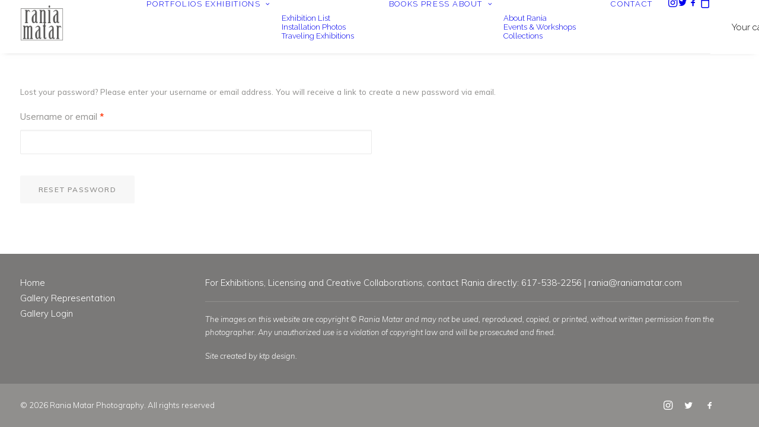

--- FILE ---
content_type: text/html; charset=UTF-8
request_url: https://raniamatar.com/my-account/lost-password/
body_size: 11912
content:
<!DOCTYPE html>
<html class="no-touch" lang="en-US" xmlns="http://www.w3.org/1999/xhtml">
<head>
<meta http-equiv="Content-Type" content="text/html; charset=UTF-8">
<meta name="viewport" content="width=device-width, initial-scale=1">
<link rel="profile" href="http://gmpg.org/xfn/11">
<link rel="pingback" href="https://raniamatar.com/photo/xmlrpc.php">
<meta name='robots' content='noindex, follow' />

	<!-- This site is optimized with the Yoast SEO plugin v26.5 - https://yoast.com/wordpress/plugins/seo/ -->
	<title>My Account &#8226; Rania Matar Photography</title>
	<link rel="canonical" href="https://raniamatar.com/my-account/" />
	<meta property="og:locale" content="en_US" />
	<meta property="og:type" content="article" />
	<meta property="og:title" content="My Account &#8226; Rania Matar Photography" />
	<meta property="og:url" content="https://raniamatar.com/my-account/" />
	<meta property="og:site_name" content="Rania Matar Photography" />
	<meta name="twitter:card" content="summary_large_image" />
	<script type="application/ld+json" class="yoast-schema-graph">{"@context":"https://schema.org","@graph":[{"@type":"WebPage","@id":"https://raniamatar.com/my-account/","url":"https://raniamatar.com/my-account/","name":"My Account &#8226; Rania Matar Photography","isPartOf":{"@id":"https://raniamatar.com/#website"},"datePublished":"2021-02-05T21:47:43+00:00","breadcrumb":{"@id":"https://raniamatar.com/my-account/#breadcrumb"},"inLanguage":"en-US","potentialAction":[{"@type":"ReadAction","target":["https://raniamatar.com/my-account/"]}]},{"@type":"BreadcrumbList","@id":"https://raniamatar.com/my-account/#breadcrumb","itemListElement":[{"@type":"ListItem","position":1,"name":"Home","item":"https://raniamatar.com/"},{"@type":"ListItem","position":2,"name":"My Account"}]},{"@type":"WebSite","@id":"https://raniamatar.com/#website","url":"https://raniamatar.com/","name":"Rania Matar Photography","description":"US &amp; Middle East Fine Art Photography","publisher":{"@id":"https://raniamatar.com/#organization"},"potentialAction":[{"@type":"SearchAction","target":{"@type":"EntryPoint","urlTemplate":"https://raniamatar.com/?s={search_term_string}"},"query-input":{"@type":"PropertyValueSpecification","valueRequired":true,"valueName":"search_term_string"}}],"inLanguage":"en-US"},{"@type":"Organization","@id":"https://raniamatar.com/#organization","name":"Rania Matar Photography","url":"https://raniamatar.com/","logo":{"@type":"ImageObject","inLanguage":"en-US","@id":"https://raniamatar.com/#/schema/logo/image/","url":"https://i0.wp.com/raniamatar.com/photo/wp-content/uploads/2021/01/logo-raniamatar_dk.png?fit=87%2C72&ssl=1","contentUrl":"https://i0.wp.com/raniamatar.com/photo/wp-content/uploads/2021/01/logo-raniamatar_dk.png?fit=87%2C72&ssl=1","width":87,"height":72,"caption":"Rania Matar Photography"},"image":{"@id":"https://raniamatar.com/#/schema/logo/image/"}}]}</script>
	<!-- / Yoast SEO plugin. -->


<link rel='dns-prefetch' href='//fonts.googleapis.com' />
<link rel="alternate" type="application/rss+xml" title="Rania Matar Photography &raquo; Feed" href="https://raniamatar.com/feed/" />
<link rel="alternate" type="application/rss+xml" title="Rania Matar Photography &raquo; Comments Feed" href="https://raniamatar.com/comments/feed/" />
<link rel="alternate" title="oEmbed (JSON)" type="application/json+oembed" href="https://raniamatar.com/wp-json/oembed/1.0/embed?url=https%3A%2F%2Franiamatar.com%2Fmy-account%2F" />
<link rel="alternate" title="oEmbed (XML)" type="text/xml+oembed" href="https://raniamatar.com/wp-json/oembed/1.0/embed?url=https%3A%2F%2Franiamatar.com%2Fmy-account%2F&#038;format=xml" />
<style id='wp-img-auto-sizes-contain-inline-css' type='text/css'>
img:is([sizes=auto i],[sizes^="auto," i]){contain-intrinsic-size:3000px 1500px}
/*# sourceURL=wp-img-auto-sizes-contain-inline-css */
</style>
<link rel='stylesheet' id='sbi_styles-css' href='https://raniamatar.com/photo/wp-content/plugins/instagram-feed/css/sbi-styles.min.css?ver=6.10.0' type='text/css' media='all' />
<style id='wp-block-library-inline-css' type='text/css'>
:root{--wp-block-synced-color:#7a00df;--wp-block-synced-color--rgb:122,0,223;--wp-bound-block-color:var(--wp-block-synced-color);--wp-editor-canvas-background:#ddd;--wp-admin-theme-color:#007cba;--wp-admin-theme-color--rgb:0,124,186;--wp-admin-theme-color-darker-10:#006ba1;--wp-admin-theme-color-darker-10--rgb:0,107,160.5;--wp-admin-theme-color-darker-20:#005a87;--wp-admin-theme-color-darker-20--rgb:0,90,135;--wp-admin-border-width-focus:2px}@media (min-resolution:192dpi){:root{--wp-admin-border-width-focus:1.5px}}.wp-element-button{cursor:pointer}:root .has-very-light-gray-background-color{background-color:#eee}:root .has-very-dark-gray-background-color{background-color:#313131}:root .has-very-light-gray-color{color:#eee}:root .has-very-dark-gray-color{color:#313131}:root .has-vivid-green-cyan-to-vivid-cyan-blue-gradient-background{background:linear-gradient(135deg,#00d084,#0693e3)}:root .has-purple-crush-gradient-background{background:linear-gradient(135deg,#34e2e4,#4721fb 50%,#ab1dfe)}:root .has-hazy-dawn-gradient-background{background:linear-gradient(135deg,#faaca8,#dad0ec)}:root .has-subdued-olive-gradient-background{background:linear-gradient(135deg,#fafae1,#67a671)}:root .has-atomic-cream-gradient-background{background:linear-gradient(135deg,#fdd79a,#004a59)}:root .has-nightshade-gradient-background{background:linear-gradient(135deg,#330968,#31cdcf)}:root .has-midnight-gradient-background{background:linear-gradient(135deg,#020381,#2874fc)}:root{--wp--preset--font-size--normal:16px;--wp--preset--font-size--huge:42px}.has-regular-font-size{font-size:1em}.has-larger-font-size{font-size:2.625em}.has-normal-font-size{font-size:var(--wp--preset--font-size--normal)}.has-huge-font-size{font-size:var(--wp--preset--font-size--huge)}.has-text-align-center{text-align:center}.has-text-align-left{text-align:left}.has-text-align-right{text-align:right}.has-fit-text{white-space:nowrap!important}#end-resizable-editor-section{display:none}.aligncenter{clear:both}.items-justified-left{justify-content:flex-start}.items-justified-center{justify-content:center}.items-justified-right{justify-content:flex-end}.items-justified-space-between{justify-content:space-between}.screen-reader-text{border:0;clip-path:inset(50%);height:1px;margin:-1px;overflow:hidden;padding:0;position:absolute;width:1px;word-wrap:normal!important}.screen-reader-text:focus{background-color:#ddd;clip-path:none;color:#444;display:block;font-size:1em;height:auto;left:5px;line-height:normal;padding:15px 23px 14px;text-decoration:none;top:5px;width:auto;z-index:100000}html :where(.has-border-color){border-style:solid}html :where([style*=border-top-color]){border-top-style:solid}html :where([style*=border-right-color]){border-right-style:solid}html :where([style*=border-bottom-color]){border-bottom-style:solid}html :where([style*=border-left-color]){border-left-style:solid}html :where([style*=border-width]){border-style:solid}html :where([style*=border-top-width]){border-top-style:solid}html :where([style*=border-right-width]){border-right-style:solid}html :where([style*=border-bottom-width]){border-bottom-style:solid}html :where([style*=border-left-width]){border-left-style:solid}html :where(img[class*=wp-image-]){height:auto;max-width:100%}:where(figure){margin:0 0 1em}html :where(.is-position-sticky){--wp-admin--admin-bar--position-offset:var(--wp-admin--admin-bar--height,0px)}@media screen and (max-width:600px){html :where(.is-position-sticky){--wp-admin--admin-bar--position-offset:0px}}

/*# sourceURL=wp-block-library-inline-css */
</style><link rel='stylesheet' id='wc-blocks-style-css' href='https://raniamatar.com/photo/wp-content/plugins/woocommerce/assets/client/blocks/wc-blocks.css?ver=wc-10.4.3' type='text/css' media='all' />
<style id='global-styles-inline-css' type='text/css'>
:root{--wp--preset--aspect-ratio--square: 1;--wp--preset--aspect-ratio--4-3: 4/3;--wp--preset--aspect-ratio--3-4: 3/4;--wp--preset--aspect-ratio--3-2: 3/2;--wp--preset--aspect-ratio--2-3: 2/3;--wp--preset--aspect-ratio--16-9: 16/9;--wp--preset--aspect-ratio--9-16: 9/16;--wp--preset--color--black: #000000;--wp--preset--color--cyan-bluish-gray: #abb8c3;--wp--preset--color--white: #ffffff;--wp--preset--color--pale-pink: #f78da7;--wp--preset--color--vivid-red: #cf2e2e;--wp--preset--color--luminous-vivid-orange: #ff6900;--wp--preset--color--luminous-vivid-amber: #fcb900;--wp--preset--color--light-green-cyan: #7bdcb5;--wp--preset--color--vivid-green-cyan: #00d084;--wp--preset--color--pale-cyan-blue: #8ed1fc;--wp--preset--color--vivid-cyan-blue: #0693e3;--wp--preset--color--vivid-purple: #9b51e0;--wp--preset--gradient--vivid-cyan-blue-to-vivid-purple: linear-gradient(135deg,rgb(6,147,227) 0%,rgb(155,81,224) 100%);--wp--preset--gradient--light-green-cyan-to-vivid-green-cyan: linear-gradient(135deg,rgb(122,220,180) 0%,rgb(0,208,130) 100%);--wp--preset--gradient--luminous-vivid-amber-to-luminous-vivid-orange: linear-gradient(135deg,rgb(252,185,0) 0%,rgb(255,105,0) 100%);--wp--preset--gradient--luminous-vivid-orange-to-vivid-red: linear-gradient(135deg,rgb(255,105,0) 0%,rgb(207,46,46) 100%);--wp--preset--gradient--very-light-gray-to-cyan-bluish-gray: linear-gradient(135deg,rgb(238,238,238) 0%,rgb(169,184,195) 100%);--wp--preset--gradient--cool-to-warm-spectrum: linear-gradient(135deg,rgb(74,234,220) 0%,rgb(151,120,209) 20%,rgb(207,42,186) 40%,rgb(238,44,130) 60%,rgb(251,105,98) 80%,rgb(254,248,76) 100%);--wp--preset--gradient--blush-light-purple: linear-gradient(135deg,rgb(255,206,236) 0%,rgb(152,150,240) 100%);--wp--preset--gradient--blush-bordeaux: linear-gradient(135deg,rgb(254,205,165) 0%,rgb(254,45,45) 50%,rgb(107,0,62) 100%);--wp--preset--gradient--luminous-dusk: linear-gradient(135deg,rgb(255,203,112) 0%,rgb(199,81,192) 50%,rgb(65,88,208) 100%);--wp--preset--gradient--pale-ocean: linear-gradient(135deg,rgb(255,245,203) 0%,rgb(182,227,212) 50%,rgb(51,167,181) 100%);--wp--preset--gradient--electric-grass: linear-gradient(135deg,rgb(202,248,128) 0%,rgb(113,206,126) 100%);--wp--preset--gradient--midnight: linear-gradient(135deg,rgb(2,3,129) 0%,rgb(40,116,252) 100%);--wp--preset--font-size--small: 13px;--wp--preset--font-size--medium: 20px;--wp--preset--font-size--large: 36px;--wp--preset--font-size--x-large: 42px;--wp--preset--spacing--20: 0.44rem;--wp--preset--spacing--30: 0.67rem;--wp--preset--spacing--40: 1rem;--wp--preset--spacing--50: 1.5rem;--wp--preset--spacing--60: 2.25rem;--wp--preset--spacing--70: 3.38rem;--wp--preset--spacing--80: 5.06rem;--wp--preset--shadow--natural: 6px 6px 9px rgba(0, 0, 0, 0.2);--wp--preset--shadow--deep: 12px 12px 50px rgba(0, 0, 0, 0.4);--wp--preset--shadow--sharp: 6px 6px 0px rgba(0, 0, 0, 0.2);--wp--preset--shadow--outlined: 6px 6px 0px -3px rgb(255, 255, 255), 6px 6px rgb(0, 0, 0);--wp--preset--shadow--crisp: 6px 6px 0px rgb(0, 0, 0);}:where(.is-layout-flex){gap: 0.5em;}:where(.is-layout-grid){gap: 0.5em;}body .is-layout-flex{display: flex;}.is-layout-flex{flex-wrap: wrap;align-items: center;}.is-layout-flex > :is(*, div){margin: 0;}body .is-layout-grid{display: grid;}.is-layout-grid > :is(*, div){margin: 0;}:where(.wp-block-columns.is-layout-flex){gap: 2em;}:where(.wp-block-columns.is-layout-grid){gap: 2em;}:where(.wp-block-post-template.is-layout-flex){gap: 1.25em;}:where(.wp-block-post-template.is-layout-grid){gap: 1.25em;}.has-black-color{color: var(--wp--preset--color--black) !important;}.has-cyan-bluish-gray-color{color: var(--wp--preset--color--cyan-bluish-gray) !important;}.has-white-color{color: var(--wp--preset--color--white) !important;}.has-pale-pink-color{color: var(--wp--preset--color--pale-pink) !important;}.has-vivid-red-color{color: var(--wp--preset--color--vivid-red) !important;}.has-luminous-vivid-orange-color{color: var(--wp--preset--color--luminous-vivid-orange) !important;}.has-luminous-vivid-amber-color{color: var(--wp--preset--color--luminous-vivid-amber) !important;}.has-light-green-cyan-color{color: var(--wp--preset--color--light-green-cyan) !important;}.has-vivid-green-cyan-color{color: var(--wp--preset--color--vivid-green-cyan) !important;}.has-pale-cyan-blue-color{color: var(--wp--preset--color--pale-cyan-blue) !important;}.has-vivid-cyan-blue-color{color: var(--wp--preset--color--vivid-cyan-blue) !important;}.has-vivid-purple-color{color: var(--wp--preset--color--vivid-purple) !important;}.has-black-background-color{background-color: var(--wp--preset--color--black) !important;}.has-cyan-bluish-gray-background-color{background-color: var(--wp--preset--color--cyan-bluish-gray) !important;}.has-white-background-color{background-color: var(--wp--preset--color--white) !important;}.has-pale-pink-background-color{background-color: var(--wp--preset--color--pale-pink) !important;}.has-vivid-red-background-color{background-color: var(--wp--preset--color--vivid-red) !important;}.has-luminous-vivid-orange-background-color{background-color: var(--wp--preset--color--luminous-vivid-orange) !important;}.has-luminous-vivid-amber-background-color{background-color: var(--wp--preset--color--luminous-vivid-amber) !important;}.has-light-green-cyan-background-color{background-color: var(--wp--preset--color--light-green-cyan) !important;}.has-vivid-green-cyan-background-color{background-color: var(--wp--preset--color--vivid-green-cyan) !important;}.has-pale-cyan-blue-background-color{background-color: var(--wp--preset--color--pale-cyan-blue) !important;}.has-vivid-cyan-blue-background-color{background-color: var(--wp--preset--color--vivid-cyan-blue) !important;}.has-vivid-purple-background-color{background-color: var(--wp--preset--color--vivid-purple) !important;}.has-black-border-color{border-color: var(--wp--preset--color--black) !important;}.has-cyan-bluish-gray-border-color{border-color: var(--wp--preset--color--cyan-bluish-gray) !important;}.has-white-border-color{border-color: var(--wp--preset--color--white) !important;}.has-pale-pink-border-color{border-color: var(--wp--preset--color--pale-pink) !important;}.has-vivid-red-border-color{border-color: var(--wp--preset--color--vivid-red) !important;}.has-luminous-vivid-orange-border-color{border-color: var(--wp--preset--color--luminous-vivid-orange) !important;}.has-luminous-vivid-amber-border-color{border-color: var(--wp--preset--color--luminous-vivid-amber) !important;}.has-light-green-cyan-border-color{border-color: var(--wp--preset--color--light-green-cyan) !important;}.has-vivid-green-cyan-border-color{border-color: var(--wp--preset--color--vivid-green-cyan) !important;}.has-pale-cyan-blue-border-color{border-color: var(--wp--preset--color--pale-cyan-blue) !important;}.has-vivid-cyan-blue-border-color{border-color: var(--wp--preset--color--vivid-cyan-blue) !important;}.has-vivid-purple-border-color{border-color: var(--wp--preset--color--vivid-purple) !important;}.has-vivid-cyan-blue-to-vivid-purple-gradient-background{background: var(--wp--preset--gradient--vivid-cyan-blue-to-vivid-purple) !important;}.has-light-green-cyan-to-vivid-green-cyan-gradient-background{background: var(--wp--preset--gradient--light-green-cyan-to-vivid-green-cyan) !important;}.has-luminous-vivid-amber-to-luminous-vivid-orange-gradient-background{background: var(--wp--preset--gradient--luminous-vivid-amber-to-luminous-vivid-orange) !important;}.has-luminous-vivid-orange-to-vivid-red-gradient-background{background: var(--wp--preset--gradient--luminous-vivid-orange-to-vivid-red) !important;}.has-very-light-gray-to-cyan-bluish-gray-gradient-background{background: var(--wp--preset--gradient--very-light-gray-to-cyan-bluish-gray) !important;}.has-cool-to-warm-spectrum-gradient-background{background: var(--wp--preset--gradient--cool-to-warm-spectrum) !important;}.has-blush-light-purple-gradient-background{background: var(--wp--preset--gradient--blush-light-purple) !important;}.has-blush-bordeaux-gradient-background{background: var(--wp--preset--gradient--blush-bordeaux) !important;}.has-luminous-dusk-gradient-background{background: var(--wp--preset--gradient--luminous-dusk) !important;}.has-pale-ocean-gradient-background{background: var(--wp--preset--gradient--pale-ocean) !important;}.has-electric-grass-gradient-background{background: var(--wp--preset--gradient--electric-grass) !important;}.has-midnight-gradient-background{background: var(--wp--preset--gradient--midnight) !important;}.has-small-font-size{font-size: var(--wp--preset--font-size--small) !important;}.has-medium-font-size{font-size: var(--wp--preset--font-size--medium) !important;}.has-large-font-size{font-size: var(--wp--preset--font-size--large) !important;}.has-x-large-font-size{font-size: var(--wp--preset--font-size--x-large) !important;}
/*# sourceURL=global-styles-inline-css */
</style>

<style id='classic-theme-styles-inline-css' type='text/css'>
/*! This file is auto-generated */
.wp-block-button__link{color:#fff;background-color:#32373c;border-radius:9999px;box-shadow:none;text-decoration:none;padding:calc(.667em + 2px) calc(1.333em + 2px);font-size:1.125em}.wp-block-file__button{background:#32373c;color:#fff;text-decoration:none}
/*# sourceURL=/wp-includes/css/classic-themes.min.css */
</style>
<link rel='stylesheet' id='uncodefont-google-css' href='//fonts.googleapis.com/css?family=Raleway%3A100%2C100italic%2C200%2C200italic%2C300%2C300italic%2Cregular%2Citalic%2C500%2C500italic%2C600%2C600italic%2C700%2C700italic%2C800%2C800italic%2C900%2C900italic%7CMuli%3A200%2C300%2Cregular%2C500%2C600%2C700%2C800%2C900%2C200italic%2C300italic%2Citalic%2C500italic%2C600italic%2C700italic%2C800italic%2C900italic&#038;subset=latin-ext%2Clatin%2Cvietnamese&#038;ver=2.10.4' type='text/css' media='all' />
<style id='woocommerce-inline-inline-css' type='text/css'>
.woocommerce form .form-row .required { visibility: visible; }
/*# sourceURL=woocommerce-inline-inline-css */
</style>
<link rel='stylesheet' id='uncode-style-css' href='https://raniamatar.com/photo/wp-content/themes/uncode/library/css/style.css?ver=42353327' type='text/css' media='all' />
<style id='uncode-style-inline-css' type='text/css'>

@media (max-width: 959px) { .navbar-brand > * { height: 30px !important;}}
@media (min-width: 960px) { 
		.limit-width { max-width: 1596px; margin: auto;}
		.menu-container:not(.grid-filters) .menu-horizontal ul.menu-smart .megamenu-block-wrapper > .vc_row[data-parent="true"].limit-width:not(.row-parent-limit) { max-width: calc(1596px - 72px); }
		}
.menu-primary ul.menu-smart > li > a, .menu-primary ul.menu-smart li.dropdown > a, .menu-primary ul.menu-smart li.mega-menu > a, .vmenu-container ul.menu-smart > li > a, .vmenu-container ul.menu-smart li.dropdown > a { text-transform: uppercase; }
body.menu-custom-padding .col-lg-0.logo-container, body.menu-custom-padding .col-lg-2.logo-container, body.menu-custom-padding .col-lg-12 .logo-container, body.menu-custom-padding .col-lg-4.logo-container { padding-top: 9px; padding-bottom: 9px; }
body.menu-custom-padding .col-lg-0.logo-container.shrinked, body.menu-custom-padding .col-lg-2.logo-container.shrinked, body.menu-custom-padding .col-lg-12 .logo-container.shrinked, body.menu-custom-padding .col-lg-4.logo-container.shrinked { padding-top: 0px; padding-bottom: 0px; }
@media (max-width: 959px) { body.menu-custom-padding .menu-container .logo-container { padding-top: 9px !important; padding-bottom: 9px !important; } }
#changer-back-color { transition: background-color 1000ms cubic-bezier(0.25, 1, 0.5, 1) !important; } #changer-back-color > div { transition: opacity 1000ms cubic-bezier(0.25, 1, 0.5, 1) !important; } body.bg-changer-init.disable-hover .main-wrapper .style-light,  body.bg-changer-init.disable-hover .main-wrapper .style-light h1,  body.bg-changer-init.disable-hover .main-wrapper .style-light h2, body.bg-changer-init.disable-hover .main-wrapper .style-light h3, body.bg-changer-init.disable-hover .main-wrapper .style-light h4, body.bg-changer-init.disable-hover .main-wrapper .style-light h5, body.bg-changer-init.disable-hover .main-wrapper .style-light h6, body.bg-changer-init.disable-hover .main-wrapper .style-light a, body.bg-changer-init.disable-hover .main-wrapper .style-dark, body.bg-changer-init.disable-hover .main-wrapper .style-dark h1, body.bg-changer-init.disable-hover .main-wrapper .style-dark h2, body.bg-changer-init.disable-hover .main-wrapper .style-dark h3, body.bg-changer-init.disable-hover .main-wrapper .style-dark h4, body.bg-changer-init.disable-hover .main-wrapper .style-dark h5, body.bg-changer-init.disable-hover .main-wrapper .style-dark h6, body.bg-changer-init.disable-hover .main-wrapper .style-dark a { transition: color 1000ms cubic-bezier(0.25, 1, 0.5, 1) !important; }
/*# sourceURL=uncode-style-inline-css */
</style>
<link rel='stylesheet' id='uncode-woocommerce-css' href='https://raniamatar.com/photo/wp-content/themes/uncode/library/css/woocommerce.css?ver=42353327' type='text/css' media='all' />
<link rel='stylesheet' id='uncode-icons-css' href='https://raniamatar.com/photo/wp-content/themes/uncode/library/css/uncode-icons.css?ver=42353327' type='text/css' media='all' />
<link rel='stylesheet' id='uncode-custom-style-css' href='https://raniamatar.com/photo/wp-content/themes/uncode/library/css/style-custom.css?ver=42353327' type='text/css' media='all' />
<style id='uncode-custom-style-inline-css' type='text/css'>
.post-content ul:not(.no-list) {list-style:circle;}body.textual-accent-color .post-content .style-dark > div p:not(.entry-small):not(.panel-title):not(.t-entry-member-social) a:not(.btn) {color:#fff !important;}@media (max-width:1199.98px) { body[class*=hmenu] ul.menu-smart > li.social-icon {display:none;}}@media all and (min-width:960px) and (max-width:1199.98px) { body[class*=hmenu] ul.menu-smart > li.uncode-cart {display:flex;}}@media (max-width:959px) {body[class*=hmenu] ul.menu-smart > li.uncode-cart {display:none;}}.home .site-footer {z-index:999;}.home .post-content .site-footer ul:not(.no-list) {list-style:none !important;}.footer-last .text-right>.social-icon:last-child {margin-right:40px;}h1.post-title {font-size:24px;}.sidebar-widgets .widget-title, #infinite-footer {display:none;}.col-widgets-sidebar .cat-item-154 {display:none;}.widget-container.widget_categories li a:before {font-family:"Arial";content:" ";margin-right:0;margin-top:0;}.style-light .widget-container .current-cat > a {color:#a72101;}.style-color-159982-bg {background-color:#3b3833;background-color:rgba(59, 56, 51, 0.75);}.t-entry-cf-detail-496541 {font-size:12px;color:#908f8d;font-weight:600;}.t-entry-cf-detail-201017 {font-style:italic;}.t-entry-cf-detail-211087,.t-entry-cf-detail-201017 {font-size:13px;}.tmb .t-entry p.t-entry-meta span {font-size:13px;font-weight:300;}.page-id-84301 .tmb .t-entry p.t-entry-meta .t-entry-date,.page-id-84301 .tmb .t-entry p.t-entry-meta .t-entry-tax,.page-id-84301 .tmb .t-entry p.t-entry-meta .small-spacer {display:none;}.page-id-84301 .tmb .t-entry p.t-entry-meta .t-entry-tag a {text-transform:uppercase;font-size:.75rem;padding:.25rem;background-color:#fc3;border-radius:4px;cursor:default;}body.textual-accent-color .post-content > div p:not(.entry-small):not(.panel-title):not(.t-entry-member-social) .t-entry-tag a:not(.btn),body.textual-accent-color .post-content p:not(.entry-small):not(.panel-title):not(.t-entry-member-social) .t-entry-tag a:not(.btn-text-skin):hover:not(.btn) {color:#fff !important;}.portfolio-title .single-block-padding { padding:0 36px; }.ilightbox-overlay.white {opacity:0.98 !important;}html body .ls-wrapper > p, #ls-global .ls-wrapper > p {font-size:13px !important;}.page-id-84301 .vertical-tab-menu {width:15%;}.page-id-84301 .t-entry-cf-detail-496541 {font-size:16px;color:#aaa;font-weight:300;}.page-id-84301 .tabs-left > li > a {text-align:right;}.page-id-84301 .t-entry-cf-detail-200202 {text-transform:uppercase;font-size:1.1rem;color:#908f8d;}.style-metro .tmb.tmb-content-lateral .t-inside {min-height:166px;height:auto !important;}@media (max-width:767.98px) { .style-metro .tmb.tmb-content-lateral.tmb-content-lateral-responsive .t-inside .t-entry-visual {display:none;}.tmb-content-size-3.tmb-content-lateral.tmb > .t-inside .t-entry-text {width:100% !important;}}div.product .wootabs .nav-tabs, .product .uncont hr,.product .product_meta {display:none;}.product .wootabs .style-light a {color:#a72101 !important;}.woocommerce-checkout-review-order .shop_table tbody td {width:40%;}#mc_embed_signup form {text-align:left !important;}#mc_embed_signup{background:#fff; clear:left; font:14px Helvetica,Arial,sans-serif; width:100%;}#mc-embedded-subscribe-form input[type=checkbox]{display:inline; width:auto;margin-right:10px;}#mergeRow-gdpr {margin-top:20px;}#mergeRow-gdpr fieldset label {font-weight:normal;}#mc-embedded-subscribe-form .mc_fieldset{border:none;min-height:0px;padding-bottom:0px;}
/*# sourceURL=uncode-custom-style-inline-css */
</style>
<link rel='stylesheet' id='child-style-css' href='https://raniamatar.com/photo/wp-content/themes/uncode-child/style.css?ver=1407354801' type='text/css' media='all' />
<script type="text/javascript" src="https://raniamatar.com/photo/wp-includes/js/jquery/jquery.min.js?ver=3.7.1" id="jquery-core-js"></script>
<script type="text/javascript" src="https://raniamatar.com/photo/wp-includes/js/jquery/jquery-migrate.min.js?ver=3.4.1" id="jquery-migrate-js"></script>
<script type="text/javascript" src="https://raniamatar.com/photo/wp-content/plugins/woocommerce/assets/js/jquery-blockui/jquery.blockUI.min.js?ver=2.7.0-wc.10.4.3" id="wc-jquery-blockui-js" data-wp-strategy="defer"></script>
<script type="text/javascript" id="wc-add-to-cart-js-extra">
/* <![CDATA[ */
var wc_add_to_cart_params = {"ajax_url":"/photo/wp-admin/admin-ajax.php","wc_ajax_url":"/?wc-ajax=%%endpoint%%","i18n_view_cart":"View cart","cart_url":"https://raniamatar.com/cart/","is_cart":"","cart_redirect_after_add":"yes"};
//# sourceURL=wc-add-to-cart-js-extra
/* ]]> */
</script>
<script type="text/javascript" src="https://raniamatar.com/photo/wp-content/plugins/woocommerce/assets/js/frontend/add-to-cart.min.js?ver=10.4.3" id="wc-add-to-cart-js" data-wp-strategy="defer"></script>
<script type="text/javascript" src="https://raniamatar.com/photo/wp-content/plugins/woocommerce/assets/js/selectWoo/selectWoo.full.min.js?ver=1.0.9-wc.10.4.3" id="selectWoo-js" defer="defer" data-wp-strategy="defer"></script>
<script type="text/javascript" id="zxcvbn-async-js-extra">
/* <![CDATA[ */
var _zxcvbnSettings = {"src":"https://raniamatar.com/photo/wp-includes/js/zxcvbn.min.js"};
//# sourceURL=zxcvbn-async-js-extra
/* ]]> */
</script>
<script type="text/javascript" src="https://raniamatar.com/photo/wp-includes/js/zxcvbn-async.min.js?ver=1.0" id="zxcvbn-async-js"></script>
<script type="text/javascript" src="https://raniamatar.com/photo/wp-includes/js/dist/hooks.min.js?ver=dd5603f07f9220ed27f1" id="wp-hooks-js"></script>
<script type="text/javascript" src="https://raniamatar.com/photo/wp-includes/js/dist/i18n.min.js?ver=c26c3dc7bed366793375" id="wp-i18n-js"></script>
<script type="text/javascript" id="wp-i18n-js-after">
/* <![CDATA[ */
wp.i18n.setLocaleData( { 'text direction\u0004ltr': [ 'ltr' ] } );
//# sourceURL=wp-i18n-js-after
/* ]]> */
</script>
<script type="text/javascript" id="password-strength-meter-js-extra">
/* <![CDATA[ */
var pwsL10n = {"unknown":"Password strength unknown","short":"Very weak","bad":"Weak","good":"Medium","strong":"Strong","mismatch":"Mismatch"};
//# sourceURL=password-strength-meter-js-extra
/* ]]> */
</script>
<script type="text/javascript" src="https://raniamatar.com/photo/wp-admin/js/password-strength-meter.min.js?ver=6.9" id="password-strength-meter-js"></script>
<script type="text/javascript" id="wc-password-strength-meter-js-extra">
/* <![CDATA[ */
var wc_password_strength_meter_params = {"min_password_strength":"3","stop_checkout":"","i18n_password_error":"Please enter a stronger password.","i18n_password_hint":"Hint: The password should be at least twelve characters long. To make it stronger, use upper and lower case letters, numbers, and symbols like ! \" ? $ % ^ & )."};
//# sourceURL=wc-password-strength-meter-js-extra
/* ]]> */
</script>
<script type="text/javascript" src="https://raniamatar.com/photo/wp-content/plugins/woocommerce/assets/js/frontend/password-strength-meter.min.js?ver=10.4.3" id="wc-password-strength-meter-js" defer="defer" data-wp-strategy="defer"></script>
<script type="text/javascript" src="https://raniamatar.com/photo/wp-content/plugins/woocommerce/assets/js/frontend/account-i18n.min.js?ver=10.4.3" id="wc-account-i18n-js" defer="defer" data-wp-strategy="defer"></script>
<script type="text/javascript" src="https://raniamatar.com/photo/wp-content/plugins/woocommerce/assets/js/js-cookie/js.cookie.min.js?ver=2.1.4-wc.10.4.3" id="wc-js-cookie-js" data-wp-strategy="defer"></script>
<script type="text/javascript" id="woocommerce-js-extra">
/* <![CDATA[ */
var woocommerce_params = {"ajax_url":"/photo/wp-admin/admin-ajax.php","wc_ajax_url":"/?wc-ajax=%%endpoint%%","i18n_password_show":"Show password","i18n_password_hide":"Hide password"};
//# sourceURL=woocommerce-js-extra
/* ]]> */
</script>
<script type="text/javascript" src="https://raniamatar.com/photo/wp-content/plugins/woocommerce/assets/js/frontend/woocommerce.min.js?ver=10.4.3" id="woocommerce-js" defer="defer" data-wp-strategy="defer"></script>
<script type="text/javascript" src="https://raniamatar.com/photo/wp-content/plugins/woocommerce/assets/js/frontend/lost-password.min.js?ver=10.4.3" id="wc-lost-password-js" defer="defer" data-wp-strategy="defer"></script>
<script type="text/javascript" src="https://raniamatar.com/photo/wp-content/plugins/uncode-js_composer/assets/js/vendors/woocommerce-add-to-cart.js?ver=8.7.1.2" id="vc_woocommerce-add-to-cart-js-js"></script>
<script type="text/javascript" id="uncode-init-js-extra">
/* <![CDATA[ */
var SiteParameters = {"days":"days","hours":"hours","minutes":"minutes","seconds":"seconds","constant_scroll":"on","scroll_speed":"2","parallax_factor":"0.25","loading":"Loading\u2026","slide_name":"slide","slide_footer":"footer","ajax_url":"https://raniamatar.com/photo/wp-admin/admin-ajax.php","nonce_adaptive_images":"88f0fdeb79","nonce_srcset_async":"fc24f52263","enable_debug":"","block_mobile_videos":"","is_frontend_editor":"","main_width":["1600","px"],"mobile_parallax_allowed":"","listen_for_screen_update":"1","wireframes_plugin_active":"","sticky_elements":"off","resize_quality":"90","register_metadata":"","bg_changer_time":"1000","update_wc_fragments":"1","optimize_shortpixel_image":"","menu_mobile_offcanvas_gap":"45","custom_cursor_selector":"[href], .trigger-overlay, .owl-next, .owl-prev, .owl-dot, input[type=\"submit\"], input[type=\"checkbox\"], button[type=\"submit\"], a[class^=\"ilightbox\"], .ilightbox-thumbnail, .ilightbox-prev, .ilightbox-next, .overlay-close, .unmodal-close, .qty-inset \u003E span, .share-button li, .uncode-post-titles .tmb.tmb-click-area, .btn-link, .tmb-click-row .t-inside, .lg-outer button, .lg-thumb img, a[data-lbox], .uncode-close-offcanvas-overlay, .uncode-nav-next, .uncode-nav-prev, .uncode-nav-index","mobile_parallax_animation":"","lbox_enhanced":"","native_media_player":"1","vimeoPlayerParams":"?autoplay=0","ajax_filter_key_search":"key","ajax_filter_key_unfilter":"unfilter","index_pagination_disable_scroll":"","index_pagination_scroll_to":"","uncode_wc_popup_cart_qty":"","disable_hover_hack":"","uncode_nocookie":"","menuHideOnClick":"1","menuShowOnClick":"","smoothScroll":"off","smoothScrollDisableHover":"","smoothScrollQuery":"960","uncode_force_onepage_dots":"","uncode_smooth_scroll_safe":"","uncode_lb_add_galleries":", .gallery","uncode_lb_add_items":", .gallery .gallery-item a","uncode_prev_label":"Previous","uncode_next_label":"Next","uncode_slide_label":"Slide","uncode_share_label":"Share on %","uncode_has_ligatures":"","uncode_is_accessible":"","uncode_carousel_itemSelector":"*:not(.hidden)","uncode_limit_width":"1596px"};
//# sourceURL=uncode-init-js-extra
/* ]]> */
</script>
<script type="text/javascript" src="https://raniamatar.com/photo/wp-content/themes/uncode/library/js/init.js?ver=42353327" id="uncode-init-js"></script>
<script></script><link rel="https://api.w.org/" href="https://raniamatar.com/wp-json/" /><link rel="alternate" title="JSON" type="application/json" href="https://raniamatar.com/wp-json/wp/v2/pages/84718" /><link rel="EditURI" type="application/rsd+xml" title="RSD" href="https://raniamatar.com/photo/xmlrpc.php?rsd" />
<meta name="generator" content="WordPress 6.9" />
<meta name="generator" content="WooCommerce 10.4.3" />
<link rel='shortlink' href='https://raniamatar.com/?p=84718' />

		<!-- GA Google Analytics @ https://m0n.co/ga -->
		<script async src="https://www.googletagmanager.com/gtag/js?id=G-1RDNH33F40"></script>
		<script>
			window.dataLayer = window.dataLayer || [];
			function gtag(){dataLayer.push(arguments);}
			gtag('js', new Date());
			gtag('config', 'G-1RDNH33F40');
		</script>

		<noscript><style>.woocommerce-product-gallery{ opacity: 1 !important; }</style></noscript>
	<link rel="icon" href="https://raniamatar.com/photo/wp-content/uploads/2021/02/cropped-favicon-32x32.png" sizes="32x32" />
<link rel="icon" href="https://raniamatar.com/photo/wp-content/uploads/2021/02/cropped-favicon-192x192.png" sizes="192x192" />
<link rel="apple-touch-icon" href="https://raniamatar.com/photo/wp-content/uploads/2021/02/cropped-favicon-180x180.png" />
<meta name="msapplication-TileImage" content="https://raniamatar.com/photo/wp-content/uploads/2021/02/cropped-favicon-270x270.png" />
<noscript><style> .wpb_animate_when_almost_visible { opacity: 1; }</style></noscript></head>
<body class="wp-singular page-template-default page page-id-84718 wp-theme-uncode wp-child-theme-uncode-child  style-color-gyho-bg theme-uncode woocommerce-account woocommerce-page woocommerce-lost-password woocommerce-no-js hormenu-position-left megamenu-full-submenu hmenu hmenu-position-center header-full-width main-center-align menu-custom-padding textual-accent-color menu-mobile-default mobile-parallax-not-allowed ilb-no-bounce unreg qw-body-scroll-disabled menu-sticky-fix no-qty-fx uncode-sidecart-mobile-disabled wpb-js-composer js-comp-ver-8.7.1.2 vc_responsive" data-border="0">

			<div id="vh_layout_help"></div><div class="body-borders" data-border="0"><div class="top-border body-border-shadow"></div><div class="right-border body-border-shadow"></div><div class="bottom-border body-border-shadow"></div><div class="left-border body-border-shadow"></div><div class="top-border style-light-bg"></div><div class="right-border style-light-bg"></div><div class="bottom-border style-light-bg"></div><div class="left-border style-light-bg"></div></div>	<div class="box-wrapper" style="background-image: url(https://raniamatar.com/photo/wp-content/uploads/2020/05/body-bg.png);">
		<div class="box-container">
		<script type="text/javascript" id="initBox">UNCODE.initBox();</script>
		<div class="menu-wrapper menu-sticky">
													
													<header id="masthead" class="navbar menu-primary menu-light submenu-light menu-transparent menu-add-padding style-light-original single-h-padding menu-absolute menu-with-logo">
														<div class="menu-container style-color-xsdn-bg menu-no-borders menu-shadows" role="navigation">
															<div class="row-menu">
																<div class="row-menu-inner">
																	<div id="logo-container-mobile" class="col-lg-0 logo-container middle">
																		<div id="main-logo" class="navbar-header style-light">
																			<a href="https://raniamatar.com/" class="navbar-brand" data-padding-shrink ="0" data-minheight="40" aria-label="Rania Matar Photography"><div class="logo-image main-logo  logo-light" data-maxheight="60" style="height: 60px;"><img decoding="async" src="https://raniamatar.com/photo/wp-content/uploads/2021/01/logo-raniamatar_dk.png" alt="Rania Matar Photography" width="87" height="72" class="img-responsive" /></div><div class="logo-image main-logo  logo-dark" data-maxheight="60" style="height: 60px;display:none;"><img decoding="async" src="https://raniamatar.com/photo/wp-content/uploads/2020/05/logo-raniamatar.png" alt="Rania Matar Photography" width="87" height="72" class="img-responsive" /></div></a>
																		</div>
																		<div class="mmb-container"><div class="mobile-additional-icons"></div><div class="mobile-menu-button mobile-menu-button-light lines-button" aria-label="Toggle menu" role="button" tabindex="0"><span class="lines"><span></span></span></div></div>
																	</div>
																	<div class="col-lg-12 main-menu-container middle">
																		<div class="menu-horizontal menu-dd-shadow-sm ">
																			<div class="menu-horizontal-inner">
																				<div class="nav navbar-nav navbar-main navbar-nav-first"><ul id="menu-main-nav" class="menu-primary-inner menu-smart sm" role="menu"><li role="menuitem"  id="menu-item-82862" class="menu-item menu-item-type-post_type menu-item-object-page depth-0 menu-item-82862 menu-item-link"><a href="https://raniamatar.com/portfolios/">Portfolios<i class="fa fa-angle-right fa-dropdown"></i></a></li>
<li role="menuitem"  id="menu-item-84429" class="menu-item menu-item-type-post_type menu-item-object-page menu-item-has-children depth-0 menu-item-84429 dropdown menu-item-link"><a href="https://raniamatar.com/exhibitions/" data-toggle="dropdown" class="dropdown-toggle" data-type="title">Exhibitions<i class="fa fa-angle-down fa-dropdown"></i></a>
<ul role="menu" class="drop-menu un-submenu " data-lenis-prevent>
	<li role="menuitem"  id="menu-item-85869" class="menu-item menu-item-type-post_type menu-item-object-page depth-1 menu-item-85869"><a href="https://raniamatar.com/exhibitions/">Exhibition List<i class="fa fa-angle-right fa-dropdown"></i></a></li>
	<li role="menuitem"  id="menu-item-85868" class="menu-item menu-item-type-post_type menu-item-object-page depth-1 menu-item-85868"><a href="https://raniamatar.com/exhibitions/installation-photos/">Installation Photos<i class="fa fa-angle-right fa-dropdown"></i></a></li>
	<li role="menuitem"  id="menu-item-85867" class="menu-item menu-item-type-post_type menu-item-object-page depth-1 menu-item-85867"><a href="https://raniamatar.com/exhibitions/traveling-exhibitions/">Traveling Exhibitions<i class="fa fa-angle-right fa-dropdown"></i></a></li>
</ul>
</li>
<li role="menuitem"  id="menu-item-83476" class="menu-item menu-item-type-post_type menu-item-object-page depth-0 menu-item-83476 menu-item-link"><a href="https://raniamatar.com/books/">Books<i class="fa fa-angle-right fa-dropdown"></i></a></li>
<li role="menuitem"  id="menu-item-88849" class="menu-item menu-item-type-taxonomy menu-item-object-category depth-0 menu-item-88849 menu-item-link"><a href="https://raniamatar.com/publication/press/2025/">Press<i class="fa fa-angle-right fa-dropdown"></i></a></li>
<li role="menuitem"  id="menu-item-82629" class="menu-item menu-item-type-post_type menu-item-object-page menu-item-has-children depth-0 menu-item-82629 dropdown menu-item-link"><a href="https://raniamatar.com/about/" data-toggle="dropdown" class="dropdown-toggle" data-type="title">About<i class="fa fa-angle-down fa-dropdown"></i></a>
<ul role="menu" class="drop-menu un-submenu " data-lenis-prevent>
	<li role="menuitem"  id="menu-item-83453" class="menu-item menu-item-type-post_type menu-item-object-page depth-1 menu-item-83453"><a href="https://raniamatar.com/about/">About Rania<i class="fa fa-angle-right fa-dropdown"></i></a></li>
	<li role="menuitem"  id="menu-item-83449" class="menu-item menu-item-type-post_type menu-item-object-page depth-1 menu-item-83449"><a href="https://raniamatar.com/about/talks-workshops/">Events &#038; Workshops<i class="fa fa-angle-right fa-dropdown"></i></a></li>
	<li role="menuitem"  id="menu-item-84575" class="menu-item menu-item-type-post_type menu-item-object-page depth-1 menu-item-84575"><a href="https://raniamatar.com/about/collections/">Collections<i class="fa fa-angle-right fa-dropdown"></i></a></li>
</ul>
</li>
<li role="menuitem"  id="menu-item-82631" class="menu-item menu-item-type-post_type menu-item-object-page depth-0 menu-item-82631 menu-item-link"><a href="https://raniamatar.com/contact/">Contact<i class="fa fa-angle-right fa-dropdown"></i></a></li>
</ul></div><div class="uncode-close-offcanvas-mobile lines-button close navbar-mobile-el"><span class="lines"></span></div><div class="nav navbar-nav navbar-nav-last navbar-extra-icons"><ul class="menu-smart sm menu-icons menu-smart-social" role="menu"><li role="menuitem" class="menu-item-link social-icon tablet-hidden mobile-hidden social-109027"><a href="https://www.instagram.com/raniamatar/" class="social-menu-link" role="button" target="_blank"><i class="fa fa-instagram" role="presentation"></i></a></li><li role="menuitem" class="menu-item-link social-icon tablet-hidden mobile-hidden social-195867"><a href="https://twitter.com/RaniaMatar" class="social-menu-link" role="button" target="_blank"><i class="fa fa-social-twitter" role="presentation"></i></a></li><li role="menuitem" class="menu-item-link social-icon tablet-hidden mobile-hidden social-184633"><a href="https://www.facebook.com/Rania.Matar.Photography/" class="social-menu-link" role="button" target="_blank"><i class="fa fa-social-facebook" role="presentation"></i></a></li><li role="menuitem" class=" uncode-cart menu-item-link menu-item menu-item-has-children dropdown" role="menuitem" aria-label="Cart">
		<a href="https://raniamatar.com/cart/" data-toggle="dropdown" class="dropdown-toggle" data-type="title" title="cart">
			<span class="cart-icon-container">
									<i class="fa fa-bag"></i><span class="desktop-hidden">Cart</span>
				
																<span class="badge" style="display: none;"></span>
											
				
				<i class="fa fa-angle-down fa-dropdown  desktop-hidden"></i>
			</span>
		</a>

					<ul role="menu" class="drop-menu sm-nowrap cart_list product_list_widget uncode-cart-dropdown">
									<li><span>Your cart is currently empty.</span></li>							</ul>
			</li></ul></div><div class="desktop-hidden menu-accordion-secondary">
														 							</div></div>
						
																		</div>
																	</div>
																</div>
															</div></div>
													</header>
												</div>			<script type="text/javascript" id="fixMenuHeight">UNCODE.fixMenuHeight();</script>
						<div class="main-wrapper">
				<div class="main-container">
					<div class="page-wrapper" role="main">
						<div class="sections-container" id="sections-container">
<script type="text/javascript">UNCODE.initHeader();</script><article id="post-84718" class="page-body style-light-bg post-84718 page type-page status-publish hentry">
						<div class="post-wrapper">
							<div class="post-body"><div class="post-content un-no-sidebar-layout"><div data-parent="true" class="vc_row row-container" id="row-unique-0"><div class="row limit-width row-parent"><div class="wpb_row row-inner"><div class="wpb_column pos-top pos-center align_left column_parent col-lg-12 single-internal-gutter"><div class="uncol style-light"  ><div class="uncoltable"><div class="uncell no-block-padding" ><div class="uncont" ><div class="uncode_text_column" ><div class="woocommerce"><div class="woocommerce-notices-wrapper"></div>
<form method="post" class="woocommerce-ResetPassword lost_reset_password">

	<p>Lost your password? Please enter your username or email address. You will receive a link to create a new password via email.</p>
	<p class="woocommerce-form-row woocommerce-form-row--first form-row form-row-first">
		<label for="user_login">Username or email&nbsp;<span class="required" aria-hidden="true">*</span><span class="screen-reader-text">Required</span></label>
		<input class="woocommerce-Input woocommerce-Input--text input-text" type="text" name="user_login" id="user_login" autocomplete="username" required aria-required="true" placeholder="" />
	</p>

	<div class="clear"></div>

	
	<p class="woocommerce-form-row form-row">
		<input type="hidden" name="wc_reset_password" value="true" />
		<button type="submit" class="woocommerce-Button button" value="Reset password">Reset password</button>
	</p>

	<input type="hidden" id="woocommerce-lost-password-nonce" name="woocommerce-lost-password-nonce" value="8973c42a7d" /><input type="hidden" name="_wp_http_referer" value="/my-account/lost-password/" />
</form>
</div>
</div></div></div></div></div></div><script id="script-row-unique-0" data-row="script-row-unique-0" type="text/javascript" class="vc_controls">UNCODE.initRow(document.getElementById("row-unique-0"));</script></div></div></div></div></div>
						</div>
					</article>
<!--WPFC_FOOTER_START-->								</div><!-- sections container -->
							</div><!-- page wrapper -->
												<footer id="colophon" class="site-footer" role="contentinfo">
							<div data-parent="true" class="vc_row has-bg need-focus style-color-204476-bg row-container" id="row-unique-1"><div class="row-background background-element" style="opacity: 1;">
											<div class="background-wrapper">
												<div class="background-inner"></div>
												<div class="block-bg-overlay style-color-jevc-bg" style="opacity: 0.15;"></div>
											</div>
										</div><div class="row limit-width row-parent"><div class="wpb_row row-inner"><div class="wpb_column pos-top pos-center align_left column_parent col-lg-3 single-internal-gutter"><div class="uncol style-spec style-dark"  ><div class="uncoltable"><div class="uncell no-block-padding" ><div class="uncont" ><div class="vc_wp_custommenu wpb_content_element"  data-id="1"><div class="widget widget_nav_menu"><div class="menu-footer-nav-container"><ul id="menu-footer-nav" class="menu"><li id="menu-item-84704" class="menu-item menu-item-type-post_type menu-item-object-page menu-item-home menu-item-84704"><a href="https://raniamatar.com/">Home</a></li>
<li id="menu-item-84700" class="menu-item menu-item-type-post_type menu-item-object-page menu-item-84700"><a href="https://raniamatar.com/contact/">Gallery Representation</a></li>
<li id="menu-item-84699" class="menu-item menu-item-type-post_type menu-item-object-page menu-item-84699"><a href="https://raniamatar.com/galleries/">Gallery Login</a></li>
</ul></div></div></div></div></div></div></div></div><div class="wpb_column pos-top pos-center align_left column_parent col-lg-9 half-internal-gutter"><div class="uncol style-spec style-dark"  ><div class="uncoltable"><div class="uncell no-block-padding" ><div class="uncont" ><div class="uncode_text_column" ><p>For Exhibitions, Licensing and Creative Collaborations, contact Rania directly: 617-538-2256 | <a href="mailto:rania@raniamatar.com">rania@raniamatar.com</a></p>
</div><div class="divider-wrapper "  >
    <hr class="unseparator border-color-204476-color separator-no-padding"  />
</div>
<div class="uncode_text_column text-small" ><p><em>The images on this website are copyright © Rania Matar and may not be used, reproduced, copied, or printed, without written permission from the photographer. Any unauthorized use is a violation of copyright law and will be prosecuted and fined.</em></p>
<p><em>Site created by ktp design.</em></p>
</div></div></div></div></div></div><script id="script-row-unique-1" data-row="script-row-unique-1" type="text/javascript" class="vc_controls">UNCODE.initRow(document.getElementById("row-unique-1"));</script></div></div></div><div class="row-container style-color-204476-bg footer-last">
		  					<div class="row row-parent style-dark limit-width no-top-padding no-h-padding no-bottom-padding">
									<div class="site-info uncell col-lg-6 pos-middle text-left">&copy; 2026 Rania Matar Photography. All rights reserved</div><!-- site info --><div class="uncell col-lg-6 pos-middle text-right"><div class="social-icon icon-box icon-box-top icon-inline"><a href="https://www.instagram.com/raniamatar/" target="_blank"><i class="fa fa-instagram"></i></a></div><div class="social-icon icon-box icon-box-top icon-inline"><a href="https://twitter.com/RaniaMatar" target="_blank"><i class="fa fa-social-twitter"></i></a></div><div class="social-icon icon-box icon-box-top icon-inline"><a href="https://www.facebook.com/Rania.Matar.Photography/" target="_blank"><i class="fa fa-social-facebook"></i></a></div></div>
								</div>
							</div>						</footer>
																	</div><!-- main container -->
				</div><!-- main wrapper -->
							</div><!-- box container -->
					</div><!-- box wrapper -->
		<div class="style-light footer-scroll-top"><a href="#" class="scroll-top" aria-label="Scroll to top"><i class="fa fa-angle-up fa-stack btn-default btn-hover-nobg"></i></a></div>
		
	<script type="speculationrules">
{"prefetch":[{"source":"document","where":{"and":[{"href_matches":"/*"},{"not":{"href_matches":["/photo/wp-*.php","/photo/wp-admin/*","/photo/wp-content/uploads/*","/photo/wp-content/*","/photo/wp-content/plugins/*","/photo/wp-content/themes/uncode-child/*","/photo/wp-content/themes/uncode/*","/*\\?(.+)"]}},{"not":{"selector_matches":"a[rel~=\"nofollow\"]"}},{"not":{"selector_matches":".no-prefetch, .no-prefetch a"}}]},"eagerness":"conservative"}]}
</script>
<!-- Instagram Feed JS -->
<script type="text/javascript">
var sbiajaxurl = "https://raniamatar.com/photo/wp-admin/admin-ajax.php";
</script>
<script type="text/html" id="wpb-modifications"> window.wpbCustomElement = 1; </script>	<script type='text/javascript'>
		(function () {
			var c = document.body.className;
			c = c.replace(/woocommerce-no-js/, 'woocommerce-js');
			document.body.className = c;
		})();
	</script>
	<script type="text/javascript" id="no-right-click-images-admin-js-extra">
/* <![CDATA[ */
var nrci_opts = {"gesture":"0","drag":"1","touch":"0","admin":"1"};
//# sourceURL=no-right-click-images-admin-js-extra
/* ]]> */
</script>
<script type="text/javascript" src="https://raniamatar.com/photo/wp-content/plugins/no-right-click-images-plugin/js/no-right-click-images-frontend.js?ver=4.1" id="no-right-click-images-admin-js"></script>
<script type="text/javascript" src="https://raniamatar.com/photo/wp-content/plugins/page-links-to/dist/new-tab.js?ver=3.3.7" id="page-links-to-js"></script>
<script type="text/javascript" src="https://raniamatar.com/photo/wp-content/plugins/woocommerce/assets/js/sourcebuster/sourcebuster.min.js?ver=10.4.3" id="sourcebuster-js-js"></script>
<script type="text/javascript" id="wc-order-attribution-js-extra">
/* <![CDATA[ */
var wc_order_attribution = {"params":{"lifetime":1.0e-5,"session":30,"base64":false,"ajaxurl":"https://raniamatar.com/photo/wp-admin/admin-ajax.php","prefix":"wc_order_attribution_","allowTracking":true},"fields":{"source_type":"current.typ","referrer":"current_add.rf","utm_campaign":"current.cmp","utm_source":"current.src","utm_medium":"current.mdm","utm_content":"current.cnt","utm_id":"current.id","utm_term":"current.trm","utm_source_platform":"current.plt","utm_creative_format":"current.fmt","utm_marketing_tactic":"current.tct","session_entry":"current_add.ep","session_start_time":"current_add.fd","session_pages":"session.pgs","session_count":"udata.vst","user_agent":"udata.uag"}};
//# sourceURL=wc-order-attribution-js-extra
/* ]]> */
</script>
<script type="text/javascript" src="https://raniamatar.com/photo/wp-content/plugins/woocommerce/assets/js/frontend/order-attribution.min.js?ver=10.4.3" id="wc-order-attribution-js"></script>
<script type="text/javascript" src="https://raniamatar.com/photo/wp-content/themes/uncode/library/js/plugins.js?ver=42353327" id="uncode-plugins-js"></script>
<script type="text/javascript" src="https://raniamatar.com/photo/wp-content/themes/uncode/library/js/app.js?ver=42353327" id="uncode-app-js"></script>
<script type="text/javascript" id="wc-cart-fragments-js-extra">
/* <![CDATA[ */
var wc_cart_fragments_params = {"ajax_url":"/photo/wp-admin/admin-ajax.php","wc_ajax_url":"/?wc-ajax=%%endpoint%%","cart_hash_key":"wc_cart_hash_5107b58d32fe1a083f52507acae968ed","fragment_name":"wc_fragments_5107b58d32fe1a083f52507acae968ed","request_timeout":"5000"};
//# sourceURL=wc-cart-fragments-js-extra
/* ]]> */
</script>
<script type="text/javascript" src="https://raniamatar.com/photo/wp-content/plugins/woocommerce/assets/js/frontend/cart-fragments.min.js?ver=10.4.3" id="wc-cart-fragments-js" data-wp-strategy="defer"></script>
<script type="text/javascript" id="woocommerce-uncode-js-extra">
/* <![CDATA[ */
var UncodeWCParameters = {"ajax_url":"https://raniamatar.com/photo/wp-admin/admin-ajax.php","cart_url":"https://raniamatar.com/cart/","empty_cart_url":"","redirect_after_add":"1","variations_ajax_add_to_cart":"","swatches_with_url_selection":"1","i18n_add_to_cart_text":"Add to cart","i18n_variation_add_to_cart_text":"Select options","pa_filter_prefix":"filter_","yith_ajax_wishlist":"","swatches_use_custom_find":"","activate_input_check_on_click":"","uncode_wc_widget_product_categories_home_url":"https://raniamatar.com/","uncode_wc_widget_product_categories_shop_url":"https://raniamatar.com/books/","uncode_wc_widget_product_categories_placeholder":"Select a category","uncode_wc_widget_product_categories_no_results":"No matches found","default_notices":""};
//# sourceURL=woocommerce-uncode-js-extra
/* ]]> */
</script>
<script type="text/javascript" src="https://raniamatar.com/photo/wp-content/themes/uncode/library/js/woocommerce-uncode.js?ver=294347462" id="woocommerce-uncode-js"></script>
<script></script></body>
</html>
